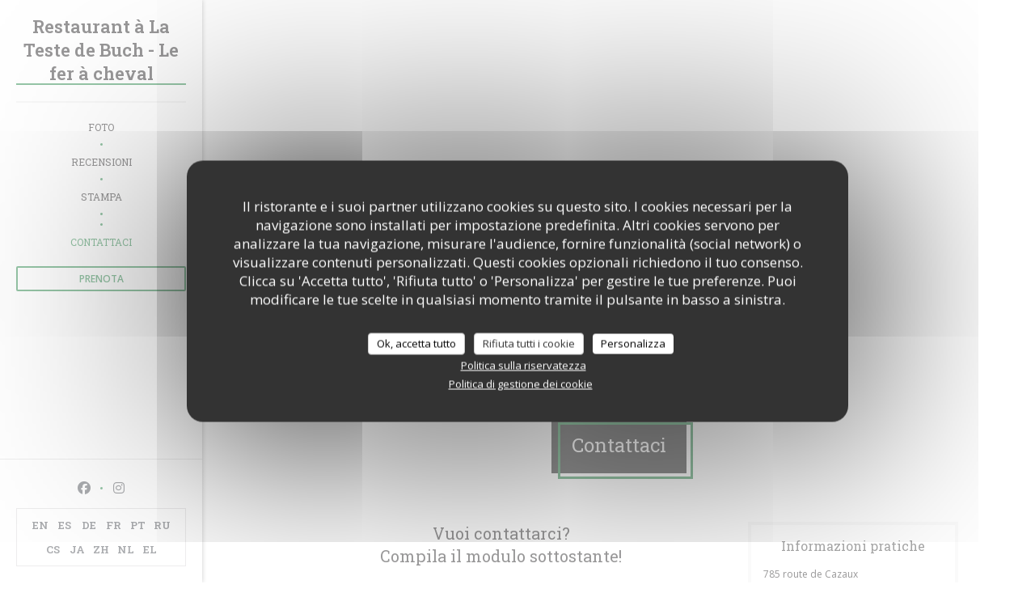

--- FILE ---
content_type: text/html; charset=UTF-8
request_url: https://www.restaurant-leferacheval.fr/it/informazioni-contatti/?5=
body_size: 15268
content:
<!DOCTYPE html>
<!--[if lt IE 7]>      <html class="no-js lt-ie9 lt-ie8 lt-ie7" lang="it"> <![endif]-->
<!--[if IE 7]>         <html class="no-js lt-ie9 lt-ie8" lang="it"> <![endif]-->
<!--[if IE 8]>         <html class="no-js lt-ie9" lang="it"> <![endif]-->
<!--[if gt IE 8]><!--> <html class="no-js" lang="it"> <!--<![endif]-->

<head>
	<!-- Meta -->
	<meta charset="utf-8">
	<meta http-equiv="X-UA-Compatible" content="IE=edge" />
	<meta name="viewport" content="width=device-width, initial-scale=1">
	<title>Contatti e informazioni / La teste de buch / Restaurant à La Teste de
Buch - Le fer à cheval</title>

	<!-- Includes -->
	<meta name="description" content="Informazioni pratiche per contattarci e raggiungere il nostro
ristorante - Restaurant à La Teste de Buch - Le fer à cheval - La
teste de buch..." />



<link rel="canonical" href="https://www.restaurant-leferacheval.fr/it/informazioni-contatti/" />

<!-- Facebook Like and Google -->
<meta property="og:title" content="Contatti e informazioni / La teste de buch / Restaurant à La Teste de
Buch - Le fer à cheval " />
<meta property="og:type" content="website" />
<meta property="og:url" content="http://www.restaurant-leferacheval.fr/it/informazioni-contatti/?5=" />
<meta property="og:image" content="https://ugc.zenchef.com/3/4/9/6/2/5/1/5/0/3/2/5/5/1521809768_327/5f29f53121a8ca23ed9e4f07616b2dd0.website.png" />
<meta property="og:site_name" content="Zenchef" />
<meta property="fb:admins" content="685299127" />
<meta property="place:location:latitude" content="44.5969554" />
<meta property="place:location:longitude" content="-1.129778" />
<meta property="og:description" content="Informazioni pratiche per contattarci e raggiungere il nostro
ristorante - Restaurant à La Teste de Buch - Le fer à cheval - La
teste de buch..." />



<script>
	window.restaurantId = 349625;
	window.lang = "it";
	window.API_URL = "//api.zenchef.com/api/v1/";
</script>

	<link rel="alternate" hreflang="x-default" href="https://www.restaurant-leferacheval.fr/informazioni-contatti/?5=" />
<link rel="alternate" hreflang="it" href="https://www.restaurant-leferacheval.fr/it/informazioni-contatti/?5=" />
    <link rel="alternate" hreflang="en" href="https://www.restaurant-leferacheval.fr/en/address-contact/?5=" />
    <link rel="alternate" hreflang="es" href="https://www.restaurant-leferacheval.fr/es/direccion-de-contacto/?5=" />
    <link rel="alternate" hreflang="de" href="https://www.restaurant-leferacheval.fr/de/kontaktinformationen/?5=" />
    <link rel="alternate" hreflang="fr" href="https://www.restaurant-leferacheval.fr/?5=" />
    <link rel="alternate" hreflang="pt" href="https://www.restaurant-leferacheval.fr/pt/endereco-contacto/?5=" />
    <link rel="alternate" hreflang="ru" href="https://www.restaurant-leferacheval.fr/ru/address-contact/?5=" />
    <link rel="alternate" hreflang="cs" href="https://www.restaurant-leferacheval.fr/cs/adresa-kontakt/?5=" />
    <link rel="alternate" hreflang="ja" href="https://www.restaurant-leferacheval.fr/ja/address-contact/?5=" />
    <link rel="alternate" hreflang="zh" href="https://www.restaurant-leferacheval.fr/zh/address-contact/?5=" />
    <link rel="alternate" hreflang="nl" href="https://www.restaurant-leferacheval.fr/nl/adres-contact/?5=" />
    <link rel="alternate" hreflang="el" href="https://www.restaurant-leferacheval.fr/el/address-contact/?5=" />
	<link rel="shortcut icon" href="/favicon.ico" />
	<!-- Preconnect to CDNs for faster resource loading -->
	<link rel="preconnect" href="https://cdnjs.cloudflare.com" crossorigin>
	<link rel="preconnect" href="https://fonts.googleapis.com" crossorigin>
	<link rel="preconnect" href="https://fonts.gstatic.com" crossorigin>

	<!-- Google Web Fonts -->
	
	<!-- Critical CSS Inline -->
	<style>
		/* Critical styles for above-the-fold content */
		body {margin: 0;}
        		.container {width: 100%; max-width: 1200px; margin: 0 auto;}
        	</style>

	<!-- Critical CSS -->
	<link rel="stylesheet" href="/css/globals/normalize.css">
	<link rel="stylesheet" href="/css/globals/accessibility.css">
	<link rel="stylesheet" href="/css/globals/9/2d8c4f/_default_/_default_/style.css">

	<!-- Non-critical CSS -->
	<link rel="stylesheet" href="//cdnjs.cloudflare.com/ajax/libs/fancybox/3.5.7/jquery.fancybox.min.css" media="print" onload="this.media='all'">
	<link rel="stylesheet" href="/css/globals/backdrop.css" media="print" onload="this.media='all'">
	<link rel="stylesheet" href="/css/globals/shift-away-subtle.css" media="print" onload="this.media='all'">
	<link rel="stylesheet" href="/css/globals/icomoon.css" media="print" onload="this.media='all'">
	<link rel="stylesheet" href="/css/globals/fontawesome.css" media="print" onload="this.media='all'">
			<link rel="stylesheet" href="/css/css_9/bootstrap.css" media="print" onload="this.media='all'">			<link rel="stylesheet" href="//fonts.googleapis.com/icon?family=Material+Icons" media="print" onload="this.media='all'">		<link rel="stylesheet" href="/css/globals/9/2d8c4f/_default_/_default_/nav.css" media="print" onload="this.media='all'">
	<link rel="stylesheet" href="/css/globals/9/2d8c4f/_default_/_default_/menus.css" media="print" onload="this.media='all'">
	<link rel="stylesheet" href="/css/css_9/2d8c4f/_default_/_default_/main.css?v=23" media="print" onload="this.media='all'">

	<!-- Fallback for browsers without JS -->
	<noscript>
		<link rel="stylesheet" href="//cdnjs.cloudflare.com/ajax/libs/fancybox/3.5.7/jquery.fancybox.min.css">
		<link rel="stylesheet" href="/css/globals/backdrop.css">
		<link rel="stylesheet" href="/css/globals/shift-away-subtle.css">
		<link rel="stylesheet" href="/css/globals/icomoon.css">
		<link rel="stylesheet" href="/css/globals/fontawesome.css">
		<link rel="stylesheet" href="/css/globals/9/2d8c4f/_default_/_default_/nav.css">
		<link rel="stylesheet" href="/css/globals/9/2d8c4f/_default_/_default_/menus.css">
		<link rel="stylesheet" href="/css/css_9/2d8c4f/_default_/_default_/main.css?v=23">
	</noscript>

	<style>
  </style>


	<!-- Widget URL -->
	<script>
		var hasNewBookingWidget = 1;
	</script>
</head>
	
	<body class="current-page-contact">
		<a href="#main-content" class="skip-link sr-only-focusable">Vai al contenuto principale</a>

		<!-- Header -->
		<header class="header-vertical">
	<div class="homelink">
			<a class="no-logo" href="/it/?5=" title="Home Restaurant à La Teste de Buch - Le fer à cheval">	
			Restaurant à La Teste de Buch - Le fer à cheval		</a>
	</div>		
	<!-- Buttons -->
	<div class="nav__buttons">
		<div class="buttons-wrap-header">
						<a
			class="btn btn--small btn--light btn--booking iframe--widget"
            data-zc-action="open">
						Prenota					</a>
	
			</div>

		<!-- Toggle Menu -->
		<div class="burger-button" onclick="display_burger_menu()" role="button" tabindex="0" aria-label="Apri/chiudi menu" aria-expanded="false" aria-controls="burger-menu">
			<span class="burger-button__item"></span>
			<span class="burger-button__item"></span>
			<span class="burger-button__item"></span>
		</div>
	</div>
</header>

<nav class="nav-vertical" role="navigation" aria-label="Navigazione principale">
	<div class="nav-items-wrap">
		<div class="homelink">
			<a class="no-logo" href="/it/?5=" title="Home Restaurant à La Teste de Buch - Le fer à cheval">	
			Restaurant à La Teste de Buch - Le fer à cheval		</a>
	</div>
		<hr class="divider divider--grey">

		<ul class="nav__items">
	<!-- Menu -->
	
	<!-- Gallery -->
			<li class="nav__item nav__item--gallery">
			<a title="Foto" href="/it/foto/?5=">Foto</a>
		</li>
	
	
	<!-- Reviews -->
			<li class="nav__item nav__item--reviews">
			<a title="Recensioni" href="/it/recensioni/?5=">Recensioni</a>
		</li>
	
	<!-- Events -->
	
	<!-- Press -->
			<li class="nav__item nav__item--press">
			<a title="Stampa" href="/it/a-proposito/?5=">Stampa</a>
		</li>
	
	<!-- Restaurants -->
	
	<!-- Custom page -->
	
	<!-- Custom link -->
			<li class="nav__item custom-link">
			<a rel="nofollow" href="https://google.com" rel="noreferer,noopener" target="_blank">
								<span class="sr-only"> ((apre una nuova finestra))</span>
			</a>
		</li>
	
	<!-- Custom button -->
	
	<!-- Contact -->
	<li class="nav__item nav__item--contact">
		<a title="Contattaci" href="/it/informazioni-contatti/?5=">Contattaci</a>
	</li>

	<!-- Language -->
	
	<!-- Buttons -->
	</ul>

		<!-- Buttons -->
		<div class="buttons-wrap-header">
						<a
			class="btn btn--small btn--light btn--booking iframe--widget"
            data-zc-action="open">
						Prenota					</a>
	
			</div>
	</div>

	<div class="nav__bottom">
		<!-- Social media -->
			<ul class="social-media-wrap">
					<li class="separator-tiny" >
				<a class="btn-circle btn--small btn--ghost" href="https://www.facebook.com/leferacheval33/" rel="noreferer,noopener" target="_blank" title="Facebook">
					<i class="fab fa-facebook" aria-hidden="true"></i>
					<span class="sr-only">Facebook ((apre una nuova finestra))</span>
				</a>
			</li>
		
		
					<li class="separator-tiny" >
				<a class="btn-circle btn--small btn--ghost" href="https://instagram.com/restaurantleferacheval?utm_source=ig_profile_share&igshid=gxmnynep9nod" rel="noreferer,noopener" target="_blank" title="Instagram">
					<i class="fab fa-instagram" aria-hidden="true"></i>
					<span class="sr-only">Instagram ((apre una nuova finestra))</span>
				</a>
			</li>
			</ul>

		<!-- Language -->
		<ul class="language-list">
			<li class="lang lang-en">
					<a class="btn-circle btn--small btn--ghost" href="/en/address-contact/?5=">
				EN			</a>
				</li>
			<li class="lang lang-es">
					<a class="btn-circle btn--small btn--ghost" href="/es/direccion-de-contacto/?5=">
				ES			</a>
				</li>
			<li class="lang lang-de">
					<a class="btn-circle btn--small btn--ghost" href="/de/kontaktinformationen/?5=">
				DE			</a>
				</li>
			<li class="lang lang-fr">
					<a class="btn-circle btn--small btn--ghost" href="/informations-contact/?5=">
				FR			</a>
				</li>
			<li class="lang lang-pt">
					<a class="btn-circle btn--small btn--ghost" href="/pt/endereco-contacto/?5=">
				PT			</a>
				</li>
			<li class="lang lang-ru">
					<a class="btn-circle btn--small btn--ghost" href="/ru/address-contact/?5=">
				RU			</a>
				</li>
			<li class="lang lang-cs">
					<a class="btn-circle btn--small btn--ghost" href="/cs/adresa-kontakt/?5=">
				CS			</a>
				</li>
			<li class="lang lang-ja">
					<a class="btn-circle btn--small btn--ghost" href="/ja/address-contact/?5=">
				JA			</a>
				</li>
			<li class="lang lang-zh">
					<a class="btn-circle btn--small btn--ghost" href="/zh/address-contact/?5=">
				ZH			</a>
				</li>
			<li class="lang lang-nl">
					<a class="btn-circle btn--small btn--ghost" href="/nl/adres-contact/?5=">
				NL			</a>
				</li>
			<li class="lang lang-el">
					<a class="btn-circle btn--small btn--ghost" href="/el/address-contact/?5=">
				EL			</a>
				</li>
	</ul>
	</div>
</nav><section class="container-fluid cover-page" style="background-image: url('https://www.restaurant-leferacheval.fr/i/restaurant-la-teste-de-buch-le-fer-cheval/3/4/9/6/2/5/1/5/0/3/2/5/5/1521809840_380/15392eaf773cbd2cb37dda571df03031.small_original.jpg');"></section>

<section class="container title-container">
	<div class="title-page">
		<h2>Contattaci</h2>
	</div>
</section>	<!-- content -->
	<section class="s--contact-form container">
		<div class="col-md-8 p-contact">
			<div class="contact-form col-md-12">
				<h3>Vuoi contattarci? <br />
Compila il modulo sottostante!</h3>
				<form name="contact-form" class="form" id="contact-form" action="#" novalidate="novalidate">
	<input type="hidden" name="restaurant_public_id" id="restaurant_public_id" value="rpid_7B1HSZCE">
	<input type="hidden" name="lang" id="lang" value="it">
	<input type="hidden" name="token" id="token" value="a057fc921ac3d3244c02044b0376bb3b">

	<div class="input--small">
		<input type="text" name="firstname" id="firstname" value="" placeholder="Nome *" aria-label="Nome" autocomplete="given-name" required="required" aria-required="true" title="Questo campo è obbligatorio">
	</div>

	<div class="input--small">
		<input type="text" name="lastname" id="lastname" value="" placeholder="Cognome *" aria-label="Cognome" autocomplete="family-name" required="required" aria-required="true" title="Questo campo è obbligatorio">
	</div>

	<div class="input--small">
		<input type="email" name="email" id="email" value="" placeholder="Il tuo indirizzo e-mail *" aria-label="Il tuo indirizzo e-mail" autocomplete="email" required="required" aria-required="true" title="Questo campo è obbligatorio" data-msg-email="Inserisci un indirizzo e-mail valido">
	</div>

	<div class="input--small">
		<input type="text" name="phone" id="phone" value="" placeholder="Telefono *" aria-label="Telefono" autocomplete="tel" required="required" aria-required="true" title="Questo campo è obbligatorio">
	</div>

	<div class="input--full">
		<textarea name="message" id="message" placeholder="Messaggio" aria-label="Messaggio" rows="6"></textarea>
	</div>
        <div class="input--full" style="font-size:10px !important;">
        In conformità al Codice del Consumo, hai il diritto di opporti alle chiamate commerciali iscrivendoti al Registro Pubblico delle Opposizioni: <a href="https://www.registrodelleopposizioni.it" target="_blank" rel="noopener noreferrer">registrodelleopposizioni.it</a>. Per maggiori informazioni sul trattamento dei tuoi dati, consulta la nostra <a href="/it/informativa-sulla-privacy/?5=" target="_blank">informativa sulla privacy</a>.    </div>
    
	<input class="btn btn--std input--full" type="submit" id="send" value="Invia">

	<div class="step2 hidden">
		<strong>Grazie! </strong> Abbiamo ricevuto il tuo messaggio. Ci metteremo in contatto con voi il più presto possibile.<br>Per qualsiasi richiesta di prenotazione, cliccate direttamente sul pulsante Prenota.	</div>
</form>
			</div>

			<div>
				<div class="col-sm-6">
							<div class="widget">
		<h4> Prenotazione </h4>
								<a
			class="btn btn--std btn--booking iframe--widget"
            data-zc-action="open">
						Prenota					</a>
	
				</div>
				</div>
				<div class="col-sm-6">
									</div>
			</div>
		</div>

		<!-- widgets -->
		<div class="col-md-4">
			<div class="widget w-infos">
	<h4>Informazioni pratiche</h4>

	<div class="w-adresse">
		<a class="restaurant-address" href="https://www.google.com/maps/dir/?api=1&destination=Restaurant+%C3%A0+La+Teste+de+Buch+-+Le+fer+%C3%A0+cheval+785+route+de+Cazaux++http%3A%2F%2Fgoogle.com+La+teste+de+buch+fr" target="_blank" rel="noreferer,noopener">
	785 route de Cazaux	<br>	http://google.com La teste de buch	<span class="sr-only"> ((apre una nuova finestra))</span>
</a>
		<a href="https://www.google.com/maps/dir/?api=1&destination=Restaurant+%C3%A0+La+Teste+de+Buch+-+Le+fer+%C3%A0+cheval+785+route+de+Cazaux++http%3A%2F%2Fgoogle.com+La+teste+de+buch+fr" target="_blank" rel="noreferer,noopener" class="btn-link">Percorso</a>
	</div>

		<div class="access  ">
		
		
		
		
					<div class="access__item">
				<h4>Parcheggio</h4>
				<p>GRATUIT</p>
			</div>
			</div>

	<div class="w-horaires">
		<h4>Orari</h4>
		
	<div class="opening-hours-wrap">
		<div class="opening-hours flex-row-wrap">
							<div class="day-wrap">
					<h4 class="day">
						Lunedi					</h4>
					<p class="hours">
						Chiuso					</p>
				</div>
							<div class="day-wrap">
					<h4 class="day">
						<span>Mar</span> - <span>Gio</span>					</h4>
					<p class="hours">
						12:00 - 14:00					</p>
				</div>
							<div class="day-wrap">
					<h4 class="day">
						Venerdi					</h4>
					<p class="hours">
						12:00 - 14:00					</p>
				</div>
							<div class="day-wrap">
					<h4 class="day">
						Sabato					</h4>
					<p class="hours">
						Chiuso					</p>
				</div>
							<div class="day-wrap">
					<h4 class="day">
						Domenica					</h4>
					<p class="hours">
						11:30 - 15:00 *					</p>
				</div>
					</div>
					<p class="bookings_only">* Solo su prenotazione</p>
			</div>

<!-- <div class="opening-hours ">
							<div class="day-wrap day1">
					<h4 class="day">Lunedì</h4>
											<p class="hours hours--closed"><i class="fa fa-lock"></i> chiuso</p>
									</div>
						<div class="day-wrap day2">
					<h4 class="day">Martedì</h4>
											<p class="hours">12:00 - 14:00</p>
									</div>
						<div class="day-wrap day3">
					<h4 class="day">Mercoledì</h4>
											<p class="hours">12:00 - 14:00</p>
									</div>
						<div class="day-wrap day4">
					<h4 class="day">Giovedì</h4>
											<p class="hours">12:00 - 14:00</p>
									</div>
						<div class="day-wrap day5">
					<h4 class="day">Venerdì</h4>
											<div class="hours">
							<p class="hour">12:00 - 14:00</p>
							<p class="hour">00:00 - 00:00</p>
						</div>
									</div>
						<div class="day-wrap day6">
					<h4 class="day">Sabato</h4>
											<p class="hours hours--closed"><i class="fa fa-lock"></i> chiuso</p>
									</div>
						<div class="day-wrap day0">
					<h4 class="day">Domenica</h4>
											<p class="hours">11:30 - 15:00</p>
									</div>
			</div>
	<p class="bookings_only">* Solo su prenotazione</p>
 -->
	</div>

	<div class="w-info">
		
	<div class="useful-infos  ">
					<div class="useful-infos__item">
				<h4>Cucina</h4>
				<p>Tradizionale francese, Semi-Gourmet, South West, Prodotti di stagione, Fatto in casa, Prodotti regionali, Provenzale</p>
			</div>
		
					<div class="useful-infos__item">
				<h4>Tipologia</h4>
				<p><br> Restaurant traditionnel </br></p>
			</div>
		
					<div class="useful-infos__item">
				<h4>Servizi</h4>
				<p>Matrimoni / Impegni, Afterwork, Brunch, Cocktails dinatoires, Approvvigionatore, Pranzi di gruppo su prenotazione, Pranzo privato, Terrazza e giardino, Terrazza coperta, Camera privata, Privatizzazione, Può ospitare gruppi, Casa per i bambini, Accesso disabili, Connessione wifi</p>
			</div>
		
					<div class="useful-infos__item">
				<h4>Metodo di pagamento</h4>
				<p>Senza contatto, Buoni pasto, Titoli Restaurant, Contanti, Visa, Assegni, Bancomat</p>
			</div>
			</div>
	</div>
</div>
		</div>

	</section>
		<!-- footer -->
		<section class="container-fluid s--newsletter">
			<div class="container">
				<div class="newsletter-wrap">
	<h3 class="reveal-1 ">
		Rimani informato		<a href="/it/note-legali/?5=" rel="nofollow" target="_blank">*</a>
	</h3>

	<p class="newsletter__caption caption reveal-2">Iscriversi alla nostra newsletter per ricevere comunicazioni personalizzate e offerte di marketing via e-mail.</p>

	
	<div class="buttons-wrap text--center reveal-3">
		<a data-fancybox data-type="iframe" href="//nl.zenchef.com/optin-form.php?rpid=rpid_7B1HSZCE&lang=it" class="btn btn--white btn--newsletter" target="_blank">
			Abbonati		</a>
	</div>
</div>			</div>
		</section>

		<footer class="container-fluid">
			<div class="container">
				<div class="col-md-4 f-contact">
					<h4>Contattaci</h4>
					<div class="contact-wrap">
						<i class="fa fa-map-marker"></i>
						<a class="restaurant-address" href="https://www.google.com/maps/dir/?api=1&destination=Restaurant+%C3%A0+La+Teste+de+Buch+-+Le+fer+%C3%A0+cheval+785+route+de+Cazaux++http%3A%2F%2Fgoogle.com+La+teste+de+buch+fr" target="_blank" rel="noreferer,noopener">
	785 route de Cazaux	<br>	http://google.com La teste de buch	<span class="sr-only"> ((apre una nuova finestra))</span>
</a>
					</div>

					<div class="contact-wrap">
						<i class="fa fa-phone"></i>
						<a class="restaurant-phone" href="tel:0556541027">05 56 54 10 27</a>                        <br />
                        					</div>
					<div class="buttons-wrap">
									<a
			class="btn btn--white btn--small btn--booking iframe--widget"
            data-zc-action="open">
						Prenota					</a>
	
						</div>
				</div>

				<div class="col-md-4 f-social">
					<h4>Seguici</h4>
					<!-- Social media -->
						<ul class="social-media-wrap">
					<li class="separator-tiny" >
				<a class="btn-circle btn--small btn--ghost" href="https://www.facebook.com/leferacheval33/" rel="noreferer,noopener" target="_blank" title="Facebook">
					<i class="fab fa-facebook" aria-hidden="true"></i>
					<span class="sr-only">Facebook ((apre una nuova finestra))</span>
				</a>
			</li>
		
		
					<li class="separator-tiny" >
				<a class="btn-circle btn--small btn--ghost" href="https://instagram.com/restaurantleferacheval?utm_source=ig_profile_share&igshid=gxmnynep9nod" rel="noreferer,noopener" target="_blank" title="Instagram">
					<i class="fab fa-instagram" aria-hidden="true"></i>
					<span class="sr-only">Instagram ((apre una nuova finestra))</span>
				</a>
			</li>
			</ul>
				</div>

				<div class="col-md-4 f-menus">
						<div class="rewards-wrap">
		
					<div class="reward tippy" data-tippy-content="Fait Maison">
				<img src="/img/rewards/reward_fait-maison.png" alt="Fait maison"/>
			</div>
		
				
		
		
		
		
		
		
		
		
		<!--  -->
	</div>
				</div>
			</div>

			<div class="container copyright">
				<div class="col-md-6">
					<p class="footer__copyright">
	&copy; 2026 Restaurant à La Teste de Buch - Le fer à cheval — Creazione del sito internet ristorante con 	<a href="https://www.zenchef.com/" rel="noopener" target="_blank" class="zcf-link">Zenchef<span class="sr-only"> ((apre una nuova finestra))</span></a>
</p>
				</div>
				<div class="col-md-6 zenchef">
					<p class="footer__links">
    	<a class="separator-tiny" href="/it/note-legali/?5=" rel="nofollow" target="_blank">Note legali<span class="sr-only"> ((apre una nuova finestra))</span></a>
	<a class="separator-tiny" href="https://bookings.zenchef.com/gtc?rid=349625&host=www.restaurant-leferacheval.fr" rel="nofollow" target="_blank">TERMINI DI UTILIZZO<span class="sr-only"> ((apre una nuova finestra))</span></a>
	<a class="separator-tiny" href="/it/informativa-sulla-privacy/?5=" rel="nofollow" target="_blank">Politica di protezione dei dati personali<span class="sr-only"> ((apre una nuova finestra))</span></a>
	<a class="separator-tiny" href="/it/politica-dei-cookie/?5=" rel="nofollow" target="_blank">Informativa sui cookie<span class="sr-only"> ((apre una nuova finestra))</span></a>
</p>
				</div>
			</div>
		</footer>

		<!-- Loader -->
<div class="loader-wrap loader-wrap--">
	<div class="loader">
		<div class="homelink">
			<a class="no-logo" href="/it/?5=" title="Home Restaurant à La Teste de Buch - Le fer à cheval">	
			Restaurant à La Teste de Buch - Le fer à cheval		</a>
	</div>	</div>
</div>
<!-- JS -->
<script>
	var template = '9';
	var templateIdForWidget = '9';
</script>
<script src="//ajax.googleapis.com/ajax/libs/jquery/3.4.1/jquery.min.js"></script>
<script src="/js/libs/jquery.form.js?v=23"></script>
<script src="/js/libs/jquery.validate.js?v=23"></script>
<script src="/js/libs/jquery.validate.ajax.js?v=23"></script>
<!-- <script src="/js/libs/modernizr-3.6.0.min.js?v=23"></script> -->
<script src="//cdnjs.cloudflare.com/ajax/libs/fancybox/3.5.7/jquery.fancybox.min.js"></script>
<script src="/js/libs/popper.min.js?v=23"></script>
<script src="/js/libs/tippy-bundle.iife.min.js?v=23"></script>
<script src="/js/libs/jquery.cycle2.js?v=23"></script>
<script src="/js/globals/script.js?v=23"></script>
<script src="/js/globals/getRestoIdKonamiCode.js?v=23"></script>





<!-- Includes -->
<div id="modal-contact" class="modal" style="display: none; max-width: 500px;">
	<h3>Vuoi contattarci? <br />
Compila il modulo sottostante!</h3>
	<form name="contact-form" class="form" id="contact-form" action="#" novalidate="novalidate">
	<input type="hidden" name="restaurant_public_id" id="restaurant_public_id" value="rpid_7B1HSZCE">
	<input type="hidden" name="lang" id="lang" value="it">
	<input type="hidden" name="token" id="token" value="a057fc921ac3d3244c02044b0376bb3b">

	<div class="input--small">
		<input type="text" name="firstname" id="firstname" value="" placeholder="Nome *" aria-label="Nome" autocomplete="given-name" required="required" aria-required="true" title="Questo campo è obbligatorio">
	</div>

	<div class="input--small">
		<input type="text" name="lastname" id="lastname" value="" placeholder="Cognome *" aria-label="Cognome" autocomplete="family-name" required="required" aria-required="true" title="Questo campo è obbligatorio">
	</div>

	<div class="input--small">
		<input type="email" name="email" id="email" value="" placeholder="Il tuo indirizzo e-mail *" aria-label="Il tuo indirizzo e-mail" autocomplete="email" required="required" aria-required="true" title="Questo campo è obbligatorio" data-msg-email="Inserisci un indirizzo e-mail valido">
	</div>

	<div class="input--small">
		<input type="text" name="phone" id="phone" value="" placeholder="Telefono *" aria-label="Telefono" autocomplete="tel" required="required" aria-required="true" title="Questo campo è obbligatorio">
	</div>

	<div class="input--full">
		<textarea name="message" id="message" placeholder="Messaggio" aria-label="Messaggio" rows="6"></textarea>
	</div>
        <div class="input--full" style="font-size:10px !important;">
        In conformità al Codice del Consumo, hai il diritto di opporti alle chiamate commerciali iscrivendoti al Registro Pubblico delle Opposizioni: <a href="https://www.registrodelleopposizioni.it" target="_blank" rel="noopener noreferrer">registrodelleopposizioni.it</a>. Per maggiori informazioni sul trattamento dei tuoi dati, consulta la nostra <a href="/it/informativa-sulla-privacy/?5=" target="_blank">informativa sulla privacy</a>.    </div>
    
	<input class="btn btn--std input--full" type="submit" id="send" value="Invia">

	<div class="step2 hidden">
		<strong>Grazie! </strong> Abbiamo ricevuto il tuo messaggio. Ci metteremo in contatto con voi il più presto possibile.<br>Per qualsiasi richiesta di prenotazione, cliccate direttamente sul pulsante Prenota.	</div>
</form>
</div>	<noscript>
		<iframe src="https://www.googletagmanager.com/ns.html?id=GTM-P3BBX3D" height="0" width="0" style="display:none;visibility:hidden"></iframe>
	</noscript>
    <script id="restaurantJsonLd" type="application/ld+json">
{
    "@context":"https://schema.googleapis.com"
    ,"@type":"Restaurant"
    ,"@id":"https://www.restaurant-leferacheval.fr"
    ,"image":"https://ugc.zenchef.com/3/4/9/6/2/5/1/5/0/3/2/5/5/1521809768_327/5f29f53121a8ca23ed9e4f07616b2dd0.website.png"
    ,"name":"Restaurant à La Teste de Buch - Le fer à cheval"
    ,"address":{
        "@type":"PostalAddress",
        "addressLocality":"La teste de buch",
        "postalCode":"http://google.com",
        "streetAddress":"785 route de Cazaux",
        "addressCountry":"FR",
        "addressRegion":"La teste de buch"
    }
    ,"priceRange":"€€"
    ,"servesCuisine":["Tradizionale francese","Semi-Gourmet","South West","Prodotti di stagione","Fatto in casa","Prodotti regionali","Provenzale"]    ,"telephone":"0556541027"
    ,"url":"https://www.restaurant-leferacheval.fr"
    ,"geo":{
        "@type":"GeoCoordinates",
        "latitude":"44.5969554",
        "longitude":"-1.129778"
    }
        ,"logo":"https://ugc.zenchef.com/3/4/9/6/2/5/1/5/0/3/2/5/5/1521809768_327/5f29f53121a8ca23ed9e4f07616b2dd0.website.png"
    
        ,"potentialAction":[
    {
        "@type":"ReserveAction",
        "target":{
            "@type":"EntryPoint",
            "urlTemplate":"https://www.restaurant-leferacheval.fr/it/prenotare-un-tavolo/?lang=it&5=&rid=349625",
            "inLanguage":"it",
            "actionPlatform":[
                "http://schema.org/MobileWebPlatform",
                "http://schema.org/DesktopWebPlatform",
                "http://schema.org/IOSPlatform",
                "http://schema.org/AndroidPlatform"
            ]
        },
        "result":{
            "@type":"FoodEstablishmentReservation",
            "name":"Prenota"
        }
    }
    ]
    
        ,"aggregateRating": {
        "@type": "AggregateRating",
	    "worstRating": "0",
	    "bestRating": "5",
	    "ratingValue": "4.6",
	    "ratingCount": "991"
	}
	
        ,"acceptsReservations" : "yes"
    
    ,"hasMenu":"https://www.restaurant-leferacheval.fr/it/menu/"

    
    
        ,"hasMap":"https://www.google.com/maps/dir/?api=1&destination=Restaurant+%C3%A0+La+Teste+de+Buch+-+Le+fer+%C3%A0+cheval+785+route+de+Cazaux++http%3A%2F%2Fgoogle.com+La+teste+de+buch+fr"
    
        ,"openingHoursSpecification":[
        
                    {
                        "@type":"OpeningHoursSpecification",
                        "dayOfWeek":[
                            "Monday"
                        ],
                        "opens":"12:00",
                        "closes":"15:00"
                    }
                    , 
                    {
                        "@type":"OpeningHoursSpecification",
                        "dayOfWeek":[
                            "Tuesday"
                        ],
                        "opens":"12:00",
                        "closes":"14:00"
                    }
                    , 
                    {
                        "@type":"OpeningHoursSpecification",
                        "dayOfWeek":[
                            "Wednesday"
                        ],
                        "opens":"12:00",
                        "closes":"14:00"
                    }
                    , 
                    {
                        "@type":"OpeningHoursSpecification",
                        "dayOfWeek":[
                            "Thursday"
                        ],
                        "opens":"12:00",
                        "closes":"14:00"
                    }
                    , 
                        {
                            "@type":"OpeningHoursSpecification",
                            "dayOfWeek":[
                                "Friday"
                            ],
                            "opens":"12:00",
                            "closes":"14:00"
                        }
                        , 
                        {
                            "@type":"OpeningHoursSpecification",
                            "dayOfWeek":[
                                "Friday"
                            ],
                            "opens":"00:00",
                            "closes":"00:00"
                        }
                        , 
                    {
                        "@type":"OpeningHoursSpecification",
                        "dayOfWeek":[
                            "Saturday"
                        ],
                        "opens":"00:00",
                        "closes":"00:00"
                    }
                    , 
                    {
                        "@type":"OpeningHoursSpecification",
                        "dayOfWeek":[
                            "Sunday"
                        ],
                        "opens":"11:30",
                        "closes":"15:00"
                    }
                        ]
	
                ,"award": ""
            
    
    
    }
</script><script src="/js/libs/tarteaucitron/tarteaucitron.js?v=3"></script>
<style>
    /* Hide tarteaucitron button icons */
    #tarteaucitronRoot .tarteaucitronCheck::before,
    #tarteaucitronRoot .tarteaucitronCross::before,
    #tarteaucitronRoot .tarteaucitronPlus::before {
        display: none !important;
    }
    
    /* Remove text shadow from Allow/Deny buttons */
    #tarteaucitronRoot .tarteaucitronAllow,
    #tarteaucitronRoot .tarteaucitronDeny {
        text-shadow: none !important;
    }
    
    /* Replace icon with Cookies button */
    #tarteaucitronIcon #tarteaucitronManager {
        background: #333;
        border-radius: 4px !important;
        padding: 10px 20px !important;
    }
    
    #tarteaucitronIcon #tarteaucitronManager img {
        display: none !important;
    }
    
    #tarteaucitronIcon #tarteaucitronManager:after {
        content: "🍪";
        color: #fff;
        font-size: 20px !important;
        line-height: 1;
    }
    
    #tarteaucitronIcon #tarteaucitronManager:hover {
        background: #555;
    }
    
    /* Change button colors to neutral (no red/green) */
    #tarteaucitronRoot .tarteaucitronAllow,
    #tarteaucitronRoot .tarteaucitronDeny {
        background-color: #ffffff !important;
        color: #333333 !important;
        border: 1px solid #cccccc !important;
    }
    
    #tarteaucitronRoot .tarteaucitronAllow:hover,
    #tarteaucitronRoot .tarteaucitronDeny:hover {
        background-color: #f5f5f5 !important;
    }
    
    /* Visual feedback for selected state - change background color */
    #tarteaucitronRoot .tarteaucitronIsAllowed .tarteaucitronAllow {
        background-color: #4a90e2 !important;
        color: #ffffff !important;
        border-color: #4a90e2 !important;
    }
    
    #tarteaucitronRoot .tarteaucitronIsDenied .tarteaucitronDeny {
        background-color: #7a7a7a !important;
        color: #ffffff !important;
        border-color: #7a7a7a !important;
    }
    
    /* Reduce font size for disclaimer paragraph */
    #tarteaucitronInfo {
        font-size: 13px !important;
        line-height: 1.4 !important;
    }
    
    /* Also apply neutral colors to Accept All/Deny All buttons */
    #tarteaucitronRoot #tarteaucitronAllAllowed,
    #tarteaucitronRoot #tarteaucitronAllDenied,
    #tarteaucitronRoot .tarteaucitronCTAButton {
        background-color: #ffffff !important;
        color: #333333 !important;
        border: 1px solid #cccccc !important;
    }
    
    #tarteaucitronRoot #tarteaucitronAllAllowed:hover,
    #tarteaucitronRoot #tarteaucitronAllDenied:hover,
    #tarteaucitronRoot .tarteaucitronCTAButton:hover {
        background-color: #f5f5f5 !important;
    }
    
    /* When Accept All is clicked */
    #tarteaucitronRoot #tarteaucitronAllAllowed:active,
    #tarteaucitronRoot #tarteaucitronAllAllowed:focus {
        background-color: #4a90e2 !important;
        color: #ffffff !important;
    }
    
    /* When Deny All is clicked */
    #tarteaucitronRoot #tarteaucitronAllDenied:active,
    #tarteaucitronRoot #tarteaucitronAllDenied:focus {
        background-color: #7a7a7a !important;
        color: #ffffff !important;
    }
    
    /* Style cookie policy and privacy policy as white text links */
    #tarteaucitron #tarteaucitronCookiePolicyUrlDialog,
    #tarteaucitron #tarteaucitronPrivacyUrlDialog {
        background: transparent !important;
        color: #fff !important;
        font-size: 13px !important;
        margin-bottom: 3px !important;
        margin-left: 7px !important;
        padding: 0 !important;
        border: 0 !important;
        border-radius: 0 !important;
        display: inline-block !important;
        line-height: normal !important;
        font-family: inherit !important;
        font-weight: normal !important;
        text-align: center !important;
        vertical-align: baseline !important;
        cursor: pointer !important;
        text-decoration: underline !important;
    }
    
    #tarteaucitron #tarteaucitronCookiePolicyUrlDialog:hover,
    #tarteaucitron #tarteaucitronPrivacyUrlDialog:hover {
        text-decoration: none !important;
    }
    
    /* For the ones in the alert banner */
    #tarteaucitronAlertBig #tarteaucitronCookiePolicyUrl,
    #tarteaucitronAlertBig #tarteaucitronPrivacyUrl {
        background: transparent !important;
        color: #fff !important;
        font-size: 13px !important;
        margin-bottom: 3px !important;
        margin-left: 7px !important;
        padding: 0 !important;
        display: inline-block !important;
        cursor: pointer !important;
        text-decoration: underline !important;
        border: 0 !important;
    }
    
    #tarteaucitronAlertBig #tarteaucitronCookiePolicyUrl:hover,
    #tarteaucitronAlertBig #tarteaucitronPrivacyUrl:hover {
        text-decoration: none !important;
    }
    
    /* Change font size from 16px to 13px for all these buttons */
    #tarteaucitronAlertBig #tarteaucitronCloseAlert,
    #tarteaucitronAlertBig #tarteaucitronPersonalize,
    #tarteaucitronAlertBig #tarteaucitronPersonalize2,
    .tarteaucitronCTAButton,
    #tarteaucitronRoot .tarteaucitronDeny,
    #tarteaucitronRoot .tarteaucitronAllow {
        font-size: 13px !important;
    }
    
    /* Ensure consistent border radius for action buttons only */
    #tarteaucitronAlertBig #tarteaucitronCloseAlert {
        border-radius: 4px !important;
    }
</style>
<script>
    // Define Waze embed service
    tarteaucitron.services = tarteaucitron.services || {};
    tarteaucitron.services.wazeembed = {
        "key": "wazeembed",
        "type": "api",
        "name": "Waze Map (Google)",
        "uri": "https://www.waze.com/legal/privacy",
        "needConsent": true,
        "cookies": ['NID', 'SID', 'HSID', 'APISID', 'SAPISID', '1P_JAR'],
        "js": function () {
            "use strict";
            tarteaucitron.fallback(['wazeembed'], function (x) {
                var frame_title = tarteaucitron.getElemAttr(x, "title") || 'Waze map iframe',
                    width = tarteaucitron.getElemAttr(x, "data-width") || '100%',
                    height = tarteaucitron.getElemAttr(x, "data-height") || '400',
                    url = tarteaucitron.getElemAttr(x, "data-url");

                return '<iframe title="' + frame_title + '" src="' + url + '" width="' + width + '" height="' + height + '" style="border: 0; width: 100%;" allowfullscreen></iframe>';
            });
        },
        "fallback": function () {
            "use strict";
            var id = 'wazeembed';
            tarteaucitron.fallback(['wazeembed'], function (elem) {
                elem.style.width = '100%';
                elem.style.height = '400px';
                return tarteaucitron.engage(id);
            });
        }
    };

    $(document).ready(function() {
        //Facebook
        (tarteaucitron.job = tarteaucitron.job || []).push('facebook');

        //Twitter
        (tarteaucitron.job = tarteaucitron.job || []).push('twitter');

        //Google jsAPI
        (tarteaucitron.job = tarteaucitron.job || []).push('jsapi');
        
        //Waze Maps
        (tarteaucitron.job = tarteaucitron.job || []).push('wazeembed');

                    //Google Tag Manager
            tarteaucitron.user.googletagmanagerId = 'GTM-P3BBX3D';
            (tarteaucitron.job = tarteaucitron.job || []).push('googletagmanager');
            (tarteaucitron.job = tarteaucitron.job || []).push('gcmanalyticsstorage');
        
        
                    tarteaucitron.user.gtagUa = 'G-EBTZ6CHYKE';
            tarteaucitron.user.gtagMore = function () {
                dataLayer.push({'event': 'accept_cookie'});
            };
            (tarteaucitron.job = tarteaucitron.job || []).push('gtag');
        
        tarteaucitron.init({
            "hashtag": "#tarteaucitron",
            "highPrivacy": true,
            "orientation": "middle",
            "adblocker": false,
            "showAlertSmall": false,
            "cookieslist": true,
            "removeCredit": true,
            "mandatory": true,
            "mandatoryCta": false,
            "iconPosition": "BottomLeft",
            "googleConsentMode": true,
            "showDetailsOnClick": false,
            "privacyUrl": "/it/informativa-sulla-privacy/?5=",
            "cookiePolicyUrl": "/it/politica-dei-cookie/?5=",
        });

    });
</script>
<!-- Zenchef Widget SDK -->
<script>;(function (d, s, id) {const el = d.getElementsByTagName(s)[0]; if (d.getElementById(id) || el.parentNode == null) {return;} var js = d.createElement(s);  js.id = id; js.async = true; js.src = 'https://sdk.zenchef.com/v1/sdk.min.js';  el.parentNode.insertBefore(js, el); })(document, 'script', 'zenchef-sdk')</script>
<div
        class="zc-widget-config"
        data-restaurant="349625"
        data-lang="it"
></div>
	</body>
</html>



--- FILE ---
content_type: text/javascript
request_url: https://www.restaurant-leferacheval.fr/js/libs/tarteaucitron/lang/tarteaucitron.it.js
body_size: 2628
content:
/*global tarteaucitron */
/* min ready */
tarteaucitron.lang = {
    "middleBarHead": "",
    "adblock": "Benvenuto! Questo sito ti permette di attivare i servizi di terzi di tua scelta.",
    "adblock_call": "Disabilita il tuo adblocker per iniziare la navigazione.",
    "reload": "Aggiorna la pagina",
    
    "alertBigScroll": "Continuando a scorrere,",
    "alertBigClick": "Continuando a navigare nel sito,",
    "alertBig": "autorizzi l’utilizzo dei cookies inviati da domini di terze parti",
    
    "alertBigPrivacy": "Il ristorante e i suoi partner utilizzano cookies su questo sito. I cookies necessari per la navigazione sono installati per impostazione predefinita. Altri cookies servono per analizzare la tua navigazione, misurare l'audience, fornire funzionalità (social network) o visualizzare contenuti personalizzati. Questi cookies opzionali richiedono il tuo consenso. Clicca su 'Accetta tutto', 'Rifiuta tutto' o 'Personalizza' per gestire le tue preferenze. Puoi modificare le tue scelte in qualsiasi momento tramite il pulsante in basso a sinistra.",
    "alertSmall": "Gestione dei servizi",
    "acceptAll": "Ok, accetta tutto",
    "personalize": "Personalizza",
    "close": "Chiudi",
    "closeBanner": "Nascondi il banner dei cookie",

    "privacyUrl": "Politica sulla riservatezza",
    "cookiePolicyUrl": "Politica di gestione dei cookie",
    
    "all": "Accetta o rifiuta tutti i cookie tranne i cookie obbligatori",
    
    "info": "Tutela della privacy",
    "disclaimer": "Il ristorante e i suoi partner utilizzano cookie su questo sito. Alcuni cookie necessari sono installati per impostazione predefinita. Altri cookie opzionali (analisi, social network, pubblicità personalizzata) richiedono il tuo consenso. Puoi accettare o rifiutare questi cookie globalmente tramite 'Accetta tutto'/'Rifiuta tutto', o personalizzare le tue scelte per categoria. Clicca su 'Salva' per confermare. Puoi modificare le tue preferenze in qualsiasi momento tramite il pulsante 'Cookies' in basso a sinistra.",
    "allow": "Consenti",
    "deny": "Blocca",
    "noCookie": "Questo servizio non invia nessun cookie",
    "useCookie": "Questo servizio puo' inviare",
    "useCookieCurrent": "Questo servizio ha inviato",
    "useNoCookie": "Questo servizio non ha inviato nessun cookie",
    "more": "Saperne di più",
    "source": "Vai al sito ufficiale",
    "credit": "Gestione dei cookies da tarteaucitron.js",
    "noServices": "Questo sito web non utilizza alcun cookie che richieda il tuo consenso.",

    "toggleInfoBox": "Mostra/nascondi informazioni sulla memorizzazione dei cookie",
    "title": "Personalizzazione delle tue scelte sui cookie",
    "cookieDetail": "Cookie detail for",
    "ourSite": "on our site",
    "modalWindow": "(finestra modale)",
    "newWindow": "(nuova finestra)",
    "allowAll": "Consenti tutti i cookie",
    "denyAll": "Rifiuta tutti i cookie",

    "icon": "Cookies",
    
    "fallback": "è disattivato",
    "allowed": "permesso",
    "disallowed": "non consentito",
    
    "ads": {
        "title": "Regie pubblicitarie",
        "details": "Questi cookie mostrano pubblicità personalizzate in base alla tua navigazione e al tuo profilo. Misurano l'efficacia delle campagne pubblicitarie e ottimizzano la diffusione dei contenuti pubblicitari."
    },
    "analytic": {
        "title": "Misura del pubblico",
        "details": "Questi cookie realizzano statistiche di visite, analisi del pubblico e della navigazione per capire come utilizzi il sito, misurarne le prestazioni e migliorarlo continuamente. Identificano visitatori unici, misurano visualizzazioni di pagine, durata di navigazione e analizzano percorsi utenti."
    },
    "social": {
        "title": "Reti sociali e pubblicità",
        "details": "Questi cookie abilitano funzionalità dei social network (pulsanti di condivisione, accesso alle pagine social). Possono tracciare la tua navigazione per personalizzare la pubblicità in base al tuo profilo e misurare l'efficacia delle campagne pubblicitarie."
    },
    "video": {
        "title": "Video",
        "details": "I servizi di condivisione di video permettono di arricchire il sito di contenuti multimediali e di aumentare la sua visibilità"
    },
    "comment": {
        "title": "Commenti",
        "details": "La gestione dei commenti utente aiuta a gestire la pubblicazione dei commenti e a lottare contro lo spamming"
    },
    "support": {
        "title": "Supporto",
        "details": "I servizi di supporto ti consentono di contattare la team del sito e di contribuire al suo miglioramento"
    },
    "api": {
        "title": "API",
        "details": "Questi cookie sono utilizzati per visualizzare mappe interattive (Google Maps, Waze) e caricare servizi esterni necessari per il funzionamento del sito. Possono raccogliere dati di navigazione e localizzazione."
    },
    "other": {
        "title": "Altro",
        "details": "Servizi per visualizzare contenuti web."
    },

    "google": {
        "title": "Consenso specifico per i servizi di Google",
        "details": "Google può utilizzare i tuoi dati per la misurazione dell'audience, le performance pubblicitarie o per offrirti annunci personalizzati."
    },
    
    "mandatoryTitle": "Cookies obbligatori",
    "mandatoryText": "Questo sito utilizza cookies necessari per il suo corretto funzionamento che non possono essere disattivati:<br/>• <b>tarteaucitron</b>: memorizza le tue preferenze sui cookie (6 mesi)",

    "save": "Salva",
    "ourpartners": "I nostri partner"
};
